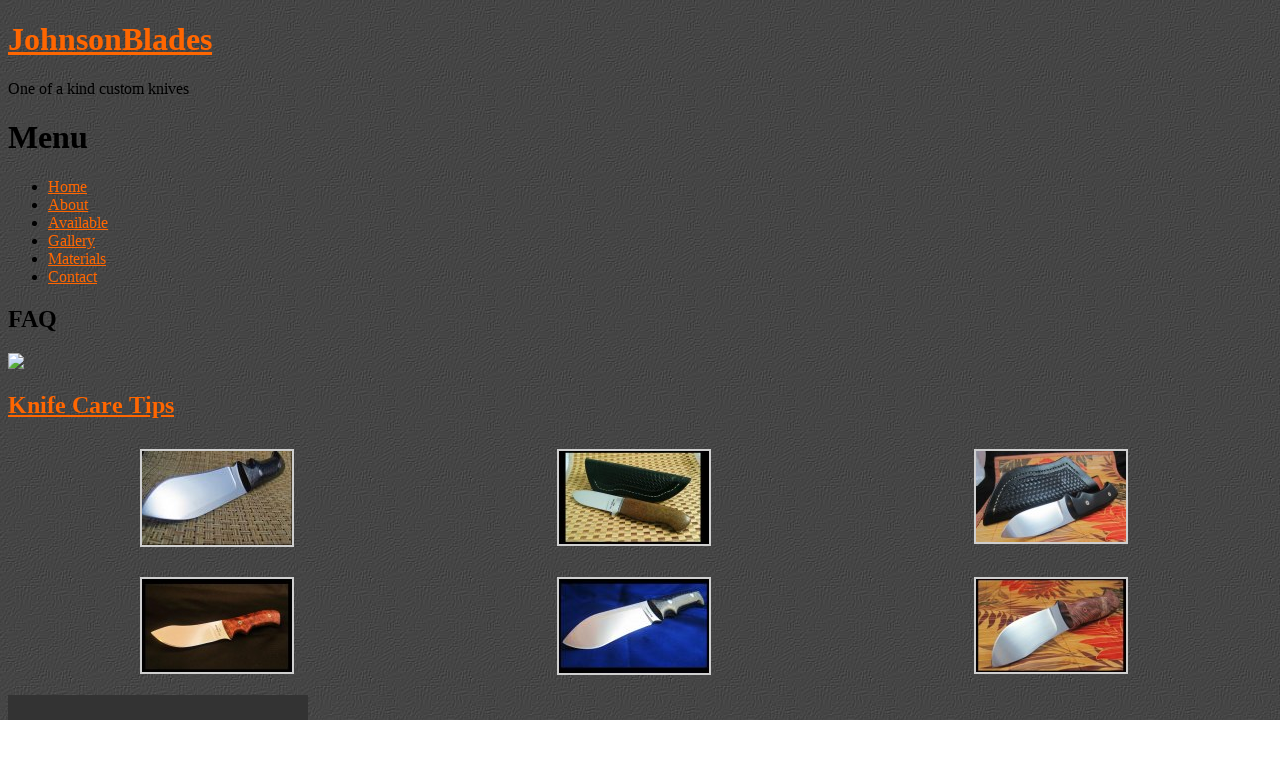

--- FILE ---
content_type: text/html; charset=UTF-8
request_url: http://www.johnsonblades.com/category/faq/
body_size: 8628
content:
<!DOCTYPE html>
<html lang="en-US" class="strip_template">
<head>
<meta charset="UTF-8">
<link rel="profile" href="http://gmpg.org/xfn/11">
<link rel="pingback" href="http://www.johnsonblades.com/xmlrpc.php">
<title>Faq &laquo; Categories &laquo; JohnsonBlades</title>
<meta name='robots' content='max-image-preview:large' />
<link rel='dns-prefetch' href='//ajax.googleapis.com' />
<link rel='dns-prefetch' href='//cdn.jsdelivr.net' />
<link rel='dns-prefetch' href='//fonts.googleapis.com' />
<link rel="alternate" type="application/rss+xml" title="JohnsonBlades &raquo; Feed" href="http://www.johnsonblades.com/feed/" />
<link rel="alternate" type="application/rss+xml" title="JohnsonBlades &raquo; Comments Feed" href="http://www.johnsonblades.com/comments/feed/" />
<link rel="alternate" type="application/rss+xml" title="JohnsonBlades &raquo; FAQ Category Feed" href="http://www.johnsonblades.com/category/faq/feed/" />
<script type="text/javascript">
window._wpemojiSettings = {"baseUrl":"https:\/\/s.w.org\/images\/core\/emoji\/14.0.0\/72x72\/","ext":".png","svgUrl":"https:\/\/s.w.org\/images\/core\/emoji\/14.0.0\/svg\/","svgExt":".svg","source":{"concatemoji":"http:\/\/www.johnsonblades.com\/wp-includes\/js\/wp-emoji-release.min.js?ver=6.2.8"}};
/*! This file is auto-generated */
!function(e,a,t){var n,r,o,i=a.createElement("canvas"),p=i.getContext&&i.getContext("2d");function s(e,t){p.clearRect(0,0,i.width,i.height),p.fillText(e,0,0);e=i.toDataURL();return p.clearRect(0,0,i.width,i.height),p.fillText(t,0,0),e===i.toDataURL()}function c(e){var t=a.createElement("script");t.src=e,t.defer=t.type="text/javascript",a.getElementsByTagName("head")[0].appendChild(t)}for(o=Array("flag","emoji"),t.supports={everything:!0,everythingExceptFlag:!0},r=0;r<o.length;r++)t.supports[o[r]]=function(e){if(p&&p.fillText)switch(p.textBaseline="top",p.font="600 32px Arial",e){case"flag":return s("\ud83c\udff3\ufe0f\u200d\u26a7\ufe0f","\ud83c\udff3\ufe0f\u200b\u26a7\ufe0f")?!1:!s("\ud83c\uddfa\ud83c\uddf3","\ud83c\uddfa\u200b\ud83c\uddf3")&&!s("\ud83c\udff4\udb40\udc67\udb40\udc62\udb40\udc65\udb40\udc6e\udb40\udc67\udb40\udc7f","\ud83c\udff4\u200b\udb40\udc67\u200b\udb40\udc62\u200b\udb40\udc65\u200b\udb40\udc6e\u200b\udb40\udc67\u200b\udb40\udc7f");case"emoji":return!s("\ud83e\udef1\ud83c\udffb\u200d\ud83e\udef2\ud83c\udfff","\ud83e\udef1\ud83c\udffb\u200b\ud83e\udef2\ud83c\udfff")}return!1}(o[r]),t.supports.everything=t.supports.everything&&t.supports[o[r]],"flag"!==o[r]&&(t.supports.everythingExceptFlag=t.supports.everythingExceptFlag&&t.supports[o[r]]);t.supports.everythingExceptFlag=t.supports.everythingExceptFlag&&!t.supports.flag,t.DOMReady=!1,t.readyCallback=function(){t.DOMReady=!0},t.supports.everything||(n=function(){t.readyCallback()},a.addEventListener?(a.addEventListener("DOMContentLoaded",n,!1),e.addEventListener("load",n,!1)):(e.attachEvent("onload",n),a.attachEvent("onreadystatechange",function(){"complete"===a.readyState&&t.readyCallback()})),(e=t.source||{}).concatemoji?c(e.concatemoji):e.wpemoji&&e.twemoji&&(c(e.twemoji),c(e.wpemoji)))}(window,document,window._wpemojiSettings);
</script>
<style type="text/css">
img.wp-smiley,
img.emoji {
	display: inline !important;
	border: none !important;
	box-shadow: none !important;
	height: 1em !important;
	width: 1em !important;
	margin: 0 0.07em !important;
	vertical-align: -0.1em !important;
	background: none !important;
	padding: 0 !important;
}
</style>
	<link rel='stylesheet' id='oQey-front-css-css' href='http://www.johnsonblades.com/wp-content/plugins/oqey-gallery/css/oqeystyle.css?ver=6.2.8' type='text/css' media='all' />
<link rel='stylesheet' id='wp-block-library-css' href='http://www.johnsonblades.com/wp-includes/css/dist/block-library/style.min.css?ver=6.2.8' type='text/css' media='all' />
<link rel='stylesheet' id='classic-theme-styles-css' href='http://www.johnsonblades.com/wp-includes/css/classic-themes.min.css?ver=6.2.8' type='text/css' media='all' />
<style id='global-styles-inline-css' type='text/css'>
body{--wp--preset--color--black: #000000;--wp--preset--color--cyan-bluish-gray: #abb8c3;--wp--preset--color--white: #ffffff;--wp--preset--color--pale-pink: #f78da7;--wp--preset--color--vivid-red: #cf2e2e;--wp--preset--color--luminous-vivid-orange: #ff6900;--wp--preset--color--luminous-vivid-amber: #fcb900;--wp--preset--color--light-green-cyan: #7bdcb5;--wp--preset--color--vivid-green-cyan: #00d084;--wp--preset--color--pale-cyan-blue: #8ed1fc;--wp--preset--color--vivid-cyan-blue: #0693e3;--wp--preset--color--vivid-purple: #9b51e0;--wp--preset--gradient--vivid-cyan-blue-to-vivid-purple: linear-gradient(135deg,rgba(6,147,227,1) 0%,rgb(155,81,224) 100%);--wp--preset--gradient--light-green-cyan-to-vivid-green-cyan: linear-gradient(135deg,rgb(122,220,180) 0%,rgb(0,208,130) 100%);--wp--preset--gradient--luminous-vivid-amber-to-luminous-vivid-orange: linear-gradient(135deg,rgba(252,185,0,1) 0%,rgba(255,105,0,1) 100%);--wp--preset--gradient--luminous-vivid-orange-to-vivid-red: linear-gradient(135deg,rgba(255,105,0,1) 0%,rgb(207,46,46) 100%);--wp--preset--gradient--very-light-gray-to-cyan-bluish-gray: linear-gradient(135deg,rgb(238,238,238) 0%,rgb(169,184,195) 100%);--wp--preset--gradient--cool-to-warm-spectrum: linear-gradient(135deg,rgb(74,234,220) 0%,rgb(151,120,209) 20%,rgb(207,42,186) 40%,rgb(238,44,130) 60%,rgb(251,105,98) 80%,rgb(254,248,76) 100%);--wp--preset--gradient--blush-light-purple: linear-gradient(135deg,rgb(255,206,236) 0%,rgb(152,150,240) 100%);--wp--preset--gradient--blush-bordeaux: linear-gradient(135deg,rgb(254,205,165) 0%,rgb(254,45,45) 50%,rgb(107,0,62) 100%);--wp--preset--gradient--luminous-dusk: linear-gradient(135deg,rgb(255,203,112) 0%,rgb(199,81,192) 50%,rgb(65,88,208) 100%);--wp--preset--gradient--pale-ocean: linear-gradient(135deg,rgb(255,245,203) 0%,rgb(182,227,212) 50%,rgb(51,167,181) 100%);--wp--preset--gradient--electric-grass: linear-gradient(135deg,rgb(202,248,128) 0%,rgb(113,206,126) 100%);--wp--preset--gradient--midnight: linear-gradient(135deg,rgb(2,3,129) 0%,rgb(40,116,252) 100%);--wp--preset--duotone--dark-grayscale: url('#wp-duotone-dark-grayscale');--wp--preset--duotone--grayscale: url('#wp-duotone-grayscale');--wp--preset--duotone--purple-yellow: url('#wp-duotone-purple-yellow');--wp--preset--duotone--blue-red: url('#wp-duotone-blue-red');--wp--preset--duotone--midnight: url('#wp-duotone-midnight');--wp--preset--duotone--magenta-yellow: url('#wp-duotone-magenta-yellow');--wp--preset--duotone--purple-green: url('#wp-duotone-purple-green');--wp--preset--duotone--blue-orange: url('#wp-duotone-blue-orange');--wp--preset--font-size--small: 13px;--wp--preset--font-size--medium: 20px;--wp--preset--font-size--large: 36px;--wp--preset--font-size--x-large: 42px;--wp--preset--spacing--20: 0.44rem;--wp--preset--spacing--30: 0.67rem;--wp--preset--spacing--40: 1rem;--wp--preset--spacing--50: 1.5rem;--wp--preset--spacing--60: 2.25rem;--wp--preset--spacing--70: 3.38rem;--wp--preset--spacing--80: 5.06rem;--wp--preset--shadow--natural: 6px 6px 9px rgba(0, 0, 0, 0.2);--wp--preset--shadow--deep: 12px 12px 50px rgba(0, 0, 0, 0.4);--wp--preset--shadow--sharp: 6px 6px 0px rgba(0, 0, 0, 0.2);--wp--preset--shadow--outlined: 6px 6px 0px -3px rgba(255, 255, 255, 1), 6px 6px rgba(0, 0, 0, 1);--wp--preset--shadow--crisp: 6px 6px 0px rgba(0, 0, 0, 1);}:where(.is-layout-flex){gap: 0.5em;}body .is-layout-flow > .alignleft{float: left;margin-inline-start: 0;margin-inline-end: 2em;}body .is-layout-flow > .alignright{float: right;margin-inline-start: 2em;margin-inline-end: 0;}body .is-layout-flow > .aligncenter{margin-left: auto !important;margin-right: auto !important;}body .is-layout-constrained > .alignleft{float: left;margin-inline-start: 0;margin-inline-end: 2em;}body .is-layout-constrained > .alignright{float: right;margin-inline-start: 2em;margin-inline-end: 0;}body .is-layout-constrained > .aligncenter{margin-left: auto !important;margin-right: auto !important;}body .is-layout-constrained > :where(:not(.alignleft):not(.alignright):not(.alignfull)){max-width: var(--wp--style--global--content-size);margin-left: auto !important;margin-right: auto !important;}body .is-layout-constrained > .alignwide{max-width: var(--wp--style--global--wide-size);}body .is-layout-flex{display: flex;}body .is-layout-flex{flex-wrap: wrap;align-items: center;}body .is-layout-flex > *{margin: 0;}:where(.wp-block-columns.is-layout-flex){gap: 2em;}.has-black-color{color: var(--wp--preset--color--black) !important;}.has-cyan-bluish-gray-color{color: var(--wp--preset--color--cyan-bluish-gray) !important;}.has-white-color{color: var(--wp--preset--color--white) !important;}.has-pale-pink-color{color: var(--wp--preset--color--pale-pink) !important;}.has-vivid-red-color{color: var(--wp--preset--color--vivid-red) !important;}.has-luminous-vivid-orange-color{color: var(--wp--preset--color--luminous-vivid-orange) !important;}.has-luminous-vivid-amber-color{color: var(--wp--preset--color--luminous-vivid-amber) !important;}.has-light-green-cyan-color{color: var(--wp--preset--color--light-green-cyan) !important;}.has-vivid-green-cyan-color{color: var(--wp--preset--color--vivid-green-cyan) !important;}.has-pale-cyan-blue-color{color: var(--wp--preset--color--pale-cyan-blue) !important;}.has-vivid-cyan-blue-color{color: var(--wp--preset--color--vivid-cyan-blue) !important;}.has-vivid-purple-color{color: var(--wp--preset--color--vivid-purple) !important;}.has-black-background-color{background-color: var(--wp--preset--color--black) !important;}.has-cyan-bluish-gray-background-color{background-color: var(--wp--preset--color--cyan-bluish-gray) !important;}.has-white-background-color{background-color: var(--wp--preset--color--white) !important;}.has-pale-pink-background-color{background-color: var(--wp--preset--color--pale-pink) !important;}.has-vivid-red-background-color{background-color: var(--wp--preset--color--vivid-red) !important;}.has-luminous-vivid-orange-background-color{background-color: var(--wp--preset--color--luminous-vivid-orange) !important;}.has-luminous-vivid-amber-background-color{background-color: var(--wp--preset--color--luminous-vivid-amber) !important;}.has-light-green-cyan-background-color{background-color: var(--wp--preset--color--light-green-cyan) !important;}.has-vivid-green-cyan-background-color{background-color: var(--wp--preset--color--vivid-green-cyan) !important;}.has-pale-cyan-blue-background-color{background-color: var(--wp--preset--color--pale-cyan-blue) !important;}.has-vivid-cyan-blue-background-color{background-color: var(--wp--preset--color--vivid-cyan-blue) !important;}.has-vivid-purple-background-color{background-color: var(--wp--preset--color--vivid-purple) !important;}.has-black-border-color{border-color: var(--wp--preset--color--black) !important;}.has-cyan-bluish-gray-border-color{border-color: var(--wp--preset--color--cyan-bluish-gray) !important;}.has-white-border-color{border-color: var(--wp--preset--color--white) !important;}.has-pale-pink-border-color{border-color: var(--wp--preset--color--pale-pink) !important;}.has-vivid-red-border-color{border-color: var(--wp--preset--color--vivid-red) !important;}.has-luminous-vivid-orange-border-color{border-color: var(--wp--preset--color--luminous-vivid-orange) !important;}.has-luminous-vivid-amber-border-color{border-color: var(--wp--preset--color--luminous-vivid-amber) !important;}.has-light-green-cyan-border-color{border-color: var(--wp--preset--color--light-green-cyan) !important;}.has-vivid-green-cyan-border-color{border-color: var(--wp--preset--color--vivid-green-cyan) !important;}.has-pale-cyan-blue-border-color{border-color: var(--wp--preset--color--pale-cyan-blue) !important;}.has-vivid-cyan-blue-border-color{border-color: var(--wp--preset--color--vivid-cyan-blue) !important;}.has-vivid-purple-border-color{border-color: var(--wp--preset--color--vivid-purple) !important;}.has-vivid-cyan-blue-to-vivid-purple-gradient-background{background: var(--wp--preset--gradient--vivid-cyan-blue-to-vivid-purple) !important;}.has-light-green-cyan-to-vivid-green-cyan-gradient-background{background: var(--wp--preset--gradient--light-green-cyan-to-vivid-green-cyan) !important;}.has-luminous-vivid-amber-to-luminous-vivid-orange-gradient-background{background: var(--wp--preset--gradient--luminous-vivid-amber-to-luminous-vivid-orange) !important;}.has-luminous-vivid-orange-to-vivid-red-gradient-background{background: var(--wp--preset--gradient--luminous-vivid-orange-to-vivid-red) !important;}.has-very-light-gray-to-cyan-bluish-gray-gradient-background{background: var(--wp--preset--gradient--very-light-gray-to-cyan-bluish-gray) !important;}.has-cool-to-warm-spectrum-gradient-background{background: var(--wp--preset--gradient--cool-to-warm-spectrum) !important;}.has-blush-light-purple-gradient-background{background: var(--wp--preset--gradient--blush-light-purple) !important;}.has-blush-bordeaux-gradient-background{background: var(--wp--preset--gradient--blush-bordeaux) !important;}.has-luminous-dusk-gradient-background{background: var(--wp--preset--gradient--luminous-dusk) !important;}.has-pale-ocean-gradient-background{background: var(--wp--preset--gradient--pale-ocean) !important;}.has-electric-grass-gradient-background{background: var(--wp--preset--gradient--electric-grass) !important;}.has-midnight-gradient-background{background: var(--wp--preset--gradient--midnight) !important;}.has-small-font-size{font-size: var(--wp--preset--font-size--small) !important;}.has-medium-font-size{font-size: var(--wp--preset--font-size--medium) !important;}.has-large-font-size{font-size: var(--wp--preset--font-size--large) !important;}.has-x-large-font-size{font-size: var(--wp--preset--font-size--x-large) !important;}
.wp-block-navigation a:where(:not(.wp-element-button)){color: inherit;}
:where(.wp-block-columns.is-layout-flex){gap: 2em;}
.wp-block-pullquote{font-size: 1.5em;line-height: 1.6;}
</style>
<link rel='stylesheet' id='contact-form-7-css' href='http://www.johnsonblades.com/wp-content/plugins/contact-form-7/includes/css/styles.css?ver=5.4.2' type='text/css' media='all' />
<link rel='stylesheet' id='responsive-lightbox-prettyphoto-css' href='http://www.johnsonblades.com/wp-content/plugins/responsive-lightbox/assets/prettyphoto/prettyPhoto.min.css?ver=2.4.8' type='text/css' media='all' />
<link rel='stylesheet' id='YoutubeShortcodeMargenn-css' href='http://www.johnsonblades.com/wp-content/plugins/youtube-shortcode/youtube-shortcode.css?ver=6.2.8' type='text/css' media='all' />
<link rel='stylesheet' id='panaroma-font-css' href='//fonts.googleapis.com/css?family=Roboto+Condensed%3A300%2C400%2C600%2C700%7CRoboto%3A300%2C400%2C600%2C700' type='text/css' media='all' />
<link rel='stylesheet' id='panaroma-basic-style-css' href='http://www.johnsonblades.com/wp-content/themes/panaroma/style.css?ver=6.2.8' type='text/css' media='all' />
<link rel='stylesheet' id='panaroma-layout-css' href='http://www.johnsonblades.com/wp-content/themes/panaroma/css/layouts/content-sidebar.css?ver=6.2.8' type='text/css' media='all' />
<link rel='stylesheet' id='panaroma-editor-style-css' href='http://www.johnsonblades.com/wp-content/themes/panaroma/editor-style.css?ver=6.2.8' type='text/css' media='all' />
<link rel='stylesheet' id='panaroma-main-style-css' href='http://www.johnsonblades.com/wp-content/themes/panaroma/css/main.css?ver=6.2.8' type='text/css' media='all' />
<script type='text/javascript' src='http://www.johnsonblades.com/wp-includes/js/swfobject.js?ver=2.2-20120417' id='swfobject-js'></script>
<script type='text/javascript' src='http://www.johnsonblades.com/wp-includes/js/jquery/jquery.min.js?ver=3.6.4' id='jquery-core-js'></script>
<script type='text/javascript' src='http://www.johnsonblades.com/wp-includes/js/jquery/jquery-migrate.min.js?ver=3.4.0' id='jquery-migrate-js'></script>
<script type='text/javascript' src='http://www.johnsonblades.com/wp-content/plugins/responsive-lightbox/assets/prettyphoto/jquery.prettyPhoto.min.js?ver=2.4.8' id='responsive-lightbox-prettyphoto-js'></script>
<script type='text/javascript' src='http://www.johnsonblades.com/wp-includes/js/underscore.min.js?ver=1.13.4' id='underscore-js'></script>
<script type='text/javascript' src='http://www.johnsonblades.com/wp-content/plugins/responsive-lightbox/assets/infinitescroll/infinite-scroll.pkgd.min.js?ver=6.2.8' id='responsive-lightbox-infinite-scroll-js'></script>
<script type='text/javascript' id='responsive-lightbox-js-before'>
var rlArgs = {"script":"prettyphoto","selector":"lightbox","customEvents":"","activeGalleries":true,"animationSpeed":"normal","slideshow":false,"slideshowDelay":5000,"slideshowAutoplay":false,"opacity":"0.75","showTitle":true,"allowResize":true,"allowExpand":true,"width":1080,"height":720,"separator":"\/","theme":"pp_default","horizontalPadding":20,"hideFlash":false,"wmode":"opaque","videoAutoplay":false,"modal":false,"deeplinking":false,"overlayGallery":true,"keyboardShortcuts":true,"social":false,"woocommerce_gallery":false,"ajaxurl":"http:\/\/www.johnsonblades.com\/wp-admin\/admin-ajax.php","nonce":"9ad110d3e9","preview":false,"postId":200,"scriptExtension":false};
</script>
<script type='text/javascript' src='http://www.johnsonblades.com/wp-content/plugins/responsive-lightbox/js/front.js?ver=2.4.8' id='responsive-lightbox-js'></script>
<script type='text/javascript' src='http://ajax.googleapis.com/ajax/libs/jquery/2.1.1/jquery.min.js?ver=6.2.8' id='panroma-jquery-min-js'></script>
<script type='text/javascript' src='http://www.johnsonblades.com/wp-content/themes/panaroma/js/custom.js?ver=6.2.8' id='panaroma-custom-script-js'></script>
<link rel="https://api.w.org/" href="http://www.johnsonblades.com/wp-json/" /><link rel="alternate" type="application/json" href="http://www.johnsonblades.com/wp-json/wp/v2/categories/9" /><link rel="EditURI" type="application/rsd+xml" title="RSD" href="http://www.johnsonblades.com/xmlrpc.php?rsd" />
<link rel="wlwmanifest" type="application/wlwmanifest+xml" href="http://www.johnsonblades.com/wp-includes/wlwmanifest.xml" />
<meta name="generator" content="WordPress 6.2.8" />
<!-- Meta SEO Pack BEGIN -->
<meta name="keywords" content="ben johnson knives,knife,knives,sheath,knifemaker,knife-maker,fixed-blade,custom,hand made,buffalo horn,redwood,maple,quilted maple,burl,buckeye,ATS34,ATS-34,440C,hunter,hunting knife,skinner,skinning,utility,Oxnard,Lompoc,California,Ben Johnson,Ben,Johnson,FAQ" />
<meta name="robots" content="noodp,noydir" />
<link rel="canonical" href="http://www.johnsonblades.com/category/faq/" />
<!-- Meta SEO Pack END -->
<style></style><style>#site-nav ul li a:hover, #site-nav li.current_page_item a{background-image:url(1)}#site-nav ul li a:hover, #site-nav li.current_page_item a, div.slide-title a:hover, a, .entry-meta a, .widget ul li a:hover, .footer-menu ul li a:hover, .social a:hover, .footer-bottom a, h2.entry-title a:hover{color:#ff6600;}mark, ins, a, .entry-meta a, .read-more a:hover, .recent-post .post-box .post-text a, aside ul li a:hover, .widget ul li a:hover, .footer-menu ul li a:hover, .social a:hover, .footer-bottom a,{color:#ff6600;}button, html input[type="button"], input[type="reset"],input[type="submit"]{background-color:#ff6600;}.pagination ul  > li  > a, .pagination ul  > li  > span{background:linear-gradient(#ff9b59, #ff6600) !important; background:-moz-linear-gradient(#ff9b59, #ff6600) !important; background:-webkit-linear-gradient(#ff9b59, #ff6600) !important; background:-o-linear-gradient(#ff9b59, #ff6600) !important;}.pagination ul  > li:hover > a, .pagination ul  > li > span.current{background:linear-gradient(#ff6600, #ff9b59) !important; background:-moz-linear-gradient(#ff6600, #ff9b59) !important; background:-webkit-linear-gradient(#ff6600, #ff9b59) !important; background:-o-linear-gradient(#ff6600, #ff9b59) !important;}.social a:hover .icon, .grid-port-item:hover .grid-port-fadder, .strip_template figure section:hover .strip-fadder, .strip_template figure section.hovered .strip-fadder, .featured_items .img_block:hover .featured_item_fadder{background-color:#ff6600}</style>	<script>
    jQuery(document).ready(function() {
        jQuery("#header-bottom-shape").click(function(){
            if ( jQuery( "#site-nav" ).is( ":hidden" ) ) {
                jQuery( "#site-nav" ).slideDown("slow");
            } else {
                jQuery( "#site-nav" ).slideUp("slow");
            }
            jQuery( this ).toggleClass('showDown');
        });
        jQuery( "#site-nav li:last" ).addClass("noBottomBorder");
        jQuery( "#site-nav li:parent" ).find('ul.sub-menu').parent().addClass("haschild");
    });
	</script>
    	<style type="text/css">
		
	</style>
	<style type="text/css" id="custom-background-css">
body.custom-background { background-image: url("http://www.johnsonblades.com/wp-content/uploads/2010/03/gray19a.jpg"); background-position: left top; background-size: auto; background-repeat: repeat; background-attachment: scroll; }
</style>
	<link rel="icon" href="http://www.johnsonblades.com/wp-content/uploads/2018/01/cropped-CF-010-32x32.jpg" sizes="32x32" />
<link rel="icon" href="http://www.johnsonblades.com/wp-content/uploads/2018/01/cropped-CF-010-192x192.jpg" sizes="192x192" />
<link rel="apple-touch-icon" href="http://www.johnsonblades.com/wp-content/uploads/2018/01/cropped-CF-010-180x180.jpg" />
<meta name="msapplication-TileImage" content="http://www.johnsonblades.com/wp-content/uploads/2018/01/cropped-CF-010-270x270.jpg" />
</head>

<body class="archive category category-faq category-9 custom-background">
	
		<div style='background:url(http://www.johnsonblades.com/wp-content/themes/panaroma/images/img/first-banner.jpg) no-repeat;background-size:cover'>
	    <div id="wrapper">
                <div class="header">
            		
                <div class="logo">
                    <h1 class="site-title"><a href="http://www.johnsonblades.com/" rel="home">
                    								JohnsonBlades                                            </a></h1>
                                        <p class="site-description">One of a kind custom knives</p>
                </div>
              
                <div id="site-nav">
                    <h1 class="mobile_nav">Menu</h1>
                    <div class="navi"><ul>
<li ><a href="http://www.johnsonblades.com/">Home</a></li><li class="page_item page-item-2"><a href="http://www.johnsonblades.com/about/">About</a></li>
<li class="page_item page-item-413"><a href="http://www.johnsonblades.com/available/">Available</a></li>
<li class="page_item page-item-49"><a href="http://www.johnsonblades.com/gallery/">Gallery</a></li>
<li class="page_item page-item-324"><a href="http://www.johnsonblades.com/materials/">Materials</a></li>
<li class="page_item page-item-186"><a href="http://www.johnsonblades.com/contact/">Contact</a></li>
</ul></div>
                </div><!-- site-nav --><div class="clear"></div>
            </div><!-- header -->
       
          
	<div id="primary" class="content-area">
      <div id="content" class="site-content container">
		<h2 id="page-title">FAQ</h2>
			<main id="main" class="site-main" role="main">
            		
						
					
					
<div class="article-wrapper">
<article id="post-200" class="homepage-article post-200 post type-post status-publish format-standard hentry category-faq">

	
	<div class="featured-image">
		
		<a href="http://www.johnsonblades.com/knife-care-tips/"><img src="http://www.johnsonblades.com/wp-content/themes/panaroma/images/dthumb.jpg"></a>
		
	</div>
	
	<header class="entry-header">
	<h1 class="entry-title"><a href="http://www.johnsonblades.com/knife-care-tips/" data-title="Knife Care Tips" rel="bookmark">
				  Knife Care Tips	</a></h1>
	</header><!-- .entry-header -->

</article><!-- #post-## -->
</div>	
						
								
				               
			</main><!-- #main -->
            </div><!-- #content -->
        </div><!-- #primary -->
        
        <div id="secondary" class="widget-area " role="complementary">
        <div id="sidebar">
    
    <aside id="media_gallery-3" class="widget widget_media_gallery">
		<style type="text/css">
			#gallery-1 {
				margin: auto;
			}
			#gallery-1 .gallery-item {
				float: left;
				margin-top: 10px;
				text-align: center;
				width: 33%;
			}
			#gallery-1 img {
				border: 2px solid #cfcfcf;
			}
			#gallery-1 .gallery-caption {
				margin-left: 0;
			}
			/* see gallery_shortcode() in wp-includes/media.php */
		</style>
		<div id='gallery-1' class='gallery galleryid-200 gallery-columns-3 gallery-size-thumbnail'><dl class='gallery-item'>
			<dt class='gallery-icon landscape'>
				<a href='http://www.johnsonblades.com/wp-content/uploads/2018/01/CF-001.jpg' title="" data-rl_title="" class="rl-gallery-link" data-rl_caption="" data-rel="lightbox-gallery-1"><img width="150" height="94" src="http://www.johnsonblades.com/wp-content/uploads/2018/01/CF-001-150x94.jpg" class="attachment-thumbnail size-thumbnail" alt="" decoding="async" loading="lazy" srcset="http://www.johnsonblades.com/wp-content/uploads/2018/01/CF-001-150x94.jpg 150w, http://www.johnsonblades.com/wp-content/uploads/2018/01/CF-001-300x188.jpg 300w, http://www.johnsonblades.com/wp-content/uploads/2018/01/CF-001-768x481.jpg 768w, http://www.johnsonblades.com/wp-content/uploads/2018/01/CF-001-1024x641.jpg 1024w, http://www.johnsonblades.com/wp-content/uploads/2018/01/CF-001.jpg 1078w" sizes="(max-width: 150px) 100vw, 150px" /></a>
			</dt></dl><dl class='gallery-item'>
			<dt class='gallery-icon landscape'>
				<a href='http://www.johnsonblades.com/wp-content/uploads/2010/03/dinosaur-bone-001.jpg' title="" data-rl_title="" class="rl-gallery-link" data-rl_caption="" data-rel="lightbox-gallery-1"><img width="150" height="93" src="http://www.johnsonblades.com/wp-content/uploads/2010/03/dinosaur-bone-001-150x93.jpg" class="attachment-thumbnail size-thumbnail" alt="" decoding="async" loading="lazy" srcset="http://www.johnsonblades.com/wp-content/uploads/2010/03/dinosaur-bone-001-150x93.jpg 150w, http://www.johnsonblades.com/wp-content/uploads/2010/03/dinosaur-bone-001-300x187.jpg 300w, http://www.johnsonblades.com/wp-content/uploads/2010/03/dinosaur-bone-001-1024x640.jpg 1024w, http://www.johnsonblades.com/wp-content/uploads/2010/03/dinosaur-bone-001.jpg 1077w" sizes="(max-width: 150px) 100vw, 150px" /></a>
			</dt></dl><dl class='gallery-item'>
			<dt class='gallery-icon landscape'>
				<a href='http://www.johnsonblades.com/wp-content/uploads/2011/09/Micarta_005.jpg' title="" data-rl_title="" class="rl-gallery-link" data-rl_caption="" data-rel="lightbox-gallery-1"><img width="150" height="91" src="http://www.johnsonblades.com/wp-content/uploads/2011/09/Micarta_005-150x91.jpg" class="attachment-thumbnail size-thumbnail" alt="" decoding="async" loading="lazy" srcset="http://www.johnsonblades.com/wp-content/uploads/2011/09/Micarta_005-150x91.jpg 150w, http://www.johnsonblades.com/wp-content/uploads/2011/09/Micarta_005-300x183.jpg 300w, http://www.johnsonblades.com/wp-content/uploads/2011/09/Micarta_005-1024x627.jpg 1024w, http://www.johnsonblades.com/wp-content/uploads/2011/09/Micarta_005.jpg 1592w" sizes="(max-width: 150px) 100vw, 150px" /></a>
			</dt></dl><br style="clear: both" /><dl class='gallery-item'>
			<dt class='gallery-icon landscape'>
				<a href='http://www.johnsonblades.com/wp-content/uploads/2010/03/Amboyna_Skinner_001.jpg' title="" data-rl_title="" class="rl-gallery-link" data-rl_caption="" data-rel="lightbox-gallery-1"><img width="150" height="93" src="http://www.johnsonblades.com/wp-content/uploads/2010/03/Amboyna_Skinner_001-150x93.jpg" class="attachment-thumbnail size-thumbnail" alt="Amboyna burl hand made custom skinning knife" decoding="async" loading="lazy" srcset="http://www.johnsonblades.com/wp-content/uploads/2010/03/Amboyna_Skinner_001-150x93.jpg 150w, http://www.johnsonblades.com/wp-content/uploads/2010/03/Amboyna_Skinner_001-300x187.jpg 300w, http://www.johnsonblades.com/wp-content/uploads/2010/03/Amboyna_Skinner_001-1024x638.jpg 1024w, http://www.johnsonblades.com/wp-content/uploads/2010/03/Amboyna_Skinner_001.jpg 1078w" sizes="(max-width: 150px) 100vw, 150px" /></a>
			</dt></dl><dl class='gallery-item'>
			<dt class='gallery-icon landscape'>
				<a href='http://www.johnsonblades.com/wp-content/uploads/2018/01/CF-002.jpg' title="" data-rl_title="" class="rl-gallery-link" data-rl_caption="" data-rel="lightbox-gallery-1"><img width="150" height="94" src="http://www.johnsonblades.com/wp-content/uploads/2018/01/CF-002-150x94.jpg" class="attachment-thumbnail size-thumbnail" alt="" decoding="async" loading="lazy" srcset="http://www.johnsonblades.com/wp-content/uploads/2018/01/CF-002-150x94.jpg 150w, http://www.johnsonblades.com/wp-content/uploads/2018/01/CF-002-300x188.jpg 300w, http://www.johnsonblades.com/wp-content/uploads/2018/01/CF-002-768x481.jpg 768w, http://www.johnsonblades.com/wp-content/uploads/2018/01/CF-002-1024x641.jpg 1024w, http://www.johnsonblades.com/wp-content/uploads/2018/01/CF-002.jpg 1078w" sizes="(max-width: 150px) 100vw, 150px" /></a>
			</dt></dl><dl class='gallery-item'>
			<dt class='gallery-icon landscape'>
				<a href='http://www.johnsonblades.com/wp-content/uploads/2010/03/Fiddleback_Maple_0021.jpg' title="" data-rl_title="" class="rl-gallery-link" data-rl_caption="" data-rel="lightbox-gallery-1"><img width="150" height="93" src="http://www.johnsonblades.com/wp-content/uploads/2010/03/Fiddleback_Maple_0021-150x93.jpg" class="attachment-thumbnail size-thumbnail" alt="" decoding="async" loading="lazy" srcset="http://www.johnsonblades.com/wp-content/uploads/2010/03/Fiddleback_Maple_0021-150x93.jpg 150w, http://www.johnsonblades.com/wp-content/uploads/2010/03/Fiddleback_Maple_0021-300x187.jpg 300w, http://www.johnsonblades.com/wp-content/uploads/2010/03/Fiddleback_Maple_0021-1024x640.jpg 1024w, http://www.johnsonblades.com/wp-content/uploads/2010/03/Fiddleback_Maple_0021.jpg 1077w" sizes="(max-width: 150px) 100vw, 150px" /></a>
			</dt></dl><br style="clear: both" />
		</div>
</aside><aside id="media_video-3" class="widget widget_media_video"><div style="width:100%;" class="wp-video"><!--[if lt IE 9]><script>document.createElement('video');</script><![endif]-->
<video class="wp-video-shortcode" id="video-200-1" preload="metadata" controls="controls"><source type="video/youtube" src="https://www.youtube.com/watch?v=lIwbO2HVk6E&#038;_=1" /><a href="https://www.youtube.com/watch?v=lIwbO2HVk6E">https://www.youtube.com/watch?v=lIwbO2HVk6E</a></video></div></aside>	
</div><!-- sidebar -->       </div><!-- secondary --><div class="clear"></div>


  </div><!-- wrapper -->	
	<footer id="colophon" class="site-footer" role="contentinfo">
    	<div class="foot_col_container">
            <div class="footer-menu"><h2>Main Menu</h2>
                <div><ul>
<li ><a href="http://www.johnsonblades.com/">Home</a></li><li class="page_item page-item-2"><a href="http://www.johnsonblades.com/about/">About</a></li>
<li class="page_item page-item-413"><a href="http://www.johnsonblades.com/available/">Available</a></li>
<li class="page_item page-item-49"><a href="http://www.johnsonblades.com/gallery/">Gallery</a></li>
<li class="page_item page-item-324"><a href="http://www.johnsonblades.com/materials/">Materials</a></li>
<li class="page_item page-item-186"><a href="http://www.johnsonblades.com/contact/">Contact</a></li>
</ul></div>
            </div><!-- footer-menu -->
            <div class="footer-menu"><h2>Useful Links</h2>
                <div><ul>
<li ><a href="http://www.johnsonblades.com/">Home</a></li><li class="page_item page-item-2"><a href="http://www.johnsonblades.com/about/">About</a></li>
<li class="page_item page-item-413"><a href="http://www.johnsonblades.com/available/">Available</a></li>
<li class="page_item page-item-49"><a href="http://www.johnsonblades.com/gallery/">Gallery</a></li>
<li class="page_item page-item-324"><a href="http://www.johnsonblades.com/materials/">Materials</a></li>
<li class="page_item page-item-186"><a href="http://www.johnsonblades.com/contact/">Contact</a></li>
</ul></div>
            </div><!-- footer-menu -->
            <div class="social"><h2>Follow Us</h2>
                <div class="container">
                                                                                                             </div>
            </div><!-- social -->
            <div class="contact"><h2>Contact Info</h2>
                 <h3 class="company-title"></h3>
                 <p></p>
                 <p></p>
                                              </div><!-- contact -->
            <div class="clear"></div>
        </div>
	</footer><!-- #colophon -->
  <div class="footer-bottom">
	  <div class="foot_col_container">
        <div class="bottom-left">
        	Copyright 2011-2018 JohnsonBlades.com        </div><!-- bottom-left -->    
        <div class="bottom-right">
						Panaroma Theme by <a href="http://www.sktthemes.net" target="_blank">SKT Themes</a>
		</div><!-- bottom-right --><div class="clear"></div>
        </div><!-- footer-bottom -->
        </div>
	</div>
</div><!-- #page -->



<link rel='stylesheet' id='mediaelement-css' href='http://www.johnsonblades.com/wp-includes/js/mediaelement/mediaelementplayer-legacy.min.css?ver=4.2.17' type='text/css' media='all' />
<link rel='stylesheet' id='wp-mediaelement-css' href='http://www.johnsonblades.com/wp-includes/js/mediaelement/wp-mediaelement.min.css?ver=6.2.8' type='text/css' media='all' />
<script type='text/javascript' src='http://www.johnsonblades.com/wp-includes/js/dist/vendor/wp-polyfill-inert.min.js?ver=3.1.2' id='wp-polyfill-inert-js'></script>
<script type='text/javascript' src='http://www.johnsonblades.com/wp-includes/js/dist/vendor/regenerator-runtime.min.js?ver=0.13.11' id='regenerator-runtime-js'></script>
<script type='text/javascript' src='http://www.johnsonblades.com/wp-includes/js/dist/vendor/wp-polyfill.min.js?ver=3.15.0' id='wp-polyfill-js'></script>
<script type='text/javascript' id='contact-form-7-js-extra'>
/* <![CDATA[ */
var wpcf7 = {"api":{"root":"http:\/\/www.johnsonblades.com\/wp-json\/","namespace":"contact-form-7\/v1"}};
/* ]]> */
</script>
<script type='text/javascript' src='http://www.johnsonblades.com/wp-content/plugins/contact-form-7/includes/js/index.js?ver=5.4.2' id='contact-form-7-js'></script>
<script type='text/javascript' src='http://www.johnsonblades.com/wp-content/plugins/oqey-gallery/js/jquery.lazyload.min.js?ver=6.2.8' id='jquery.lazyload-js'></script>
<script type='text/javascript' id='wp_slimstat-js-extra'>
/* <![CDATA[ */
var SlimStatParams = {"ajaxurl":"http:\/\/www.johnsonblades.com\/wp-admin\/admin-ajax.php","baseurl":"\/","dnt":"noslimstat,ab-item","ci":"YToyOntzOjEyOiJjb250ZW50X3R5cGUiO3M6ODoiY2F0ZWdvcnkiO3M6ODoiY2F0ZWdvcnkiO2k6OTt9.3c4551c1f8aa78a4bdf0a9993548c568"};
/* ]]> */
</script>
<script type='text/javascript' src='https://cdn.jsdelivr.net/wp/wp-slimstat/tags/4.8.8.1/wp-slimstat.min.js' id='wp_slimstat-js'></script>
<script type='text/javascript' id='mediaelement-core-js-before'>
var mejsL10n = {"language":"en","strings":{"mejs.download-file":"Download File","mejs.install-flash":"You are using a browser that does not have Flash player enabled or installed. Please turn on your Flash player plugin or download the latest version from https:\/\/get.adobe.com\/flashplayer\/","mejs.fullscreen":"Fullscreen","mejs.play":"Play","mejs.pause":"Pause","mejs.time-slider":"Time Slider","mejs.time-help-text":"Use Left\/Right Arrow keys to advance one second, Up\/Down arrows to advance ten seconds.","mejs.live-broadcast":"Live Broadcast","mejs.volume-help-text":"Use Up\/Down Arrow keys to increase or decrease volume.","mejs.unmute":"Unmute","mejs.mute":"Mute","mejs.volume-slider":"Volume Slider","mejs.video-player":"Video Player","mejs.audio-player":"Audio Player","mejs.captions-subtitles":"Captions\/Subtitles","mejs.captions-chapters":"Chapters","mejs.none":"None","mejs.afrikaans":"Afrikaans","mejs.albanian":"Albanian","mejs.arabic":"Arabic","mejs.belarusian":"Belarusian","mejs.bulgarian":"Bulgarian","mejs.catalan":"Catalan","mejs.chinese":"Chinese","mejs.chinese-simplified":"Chinese (Simplified)","mejs.chinese-traditional":"Chinese (Traditional)","mejs.croatian":"Croatian","mejs.czech":"Czech","mejs.danish":"Danish","mejs.dutch":"Dutch","mejs.english":"English","mejs.estonian":"Estonian","mejs.filipino":"Filipino","mejs.finnish":"Finnish","mejs.french":"French","mejs.galician":"Galician","mejs.german":"German","mejs.greek":"Greek","mejs.haitian-creole":"Haitian Creole","mejs.hebrew":"Hebrew","mejs.hindi":"Hindi","mejs.hungarian":"Hungarian","mejs.icelandic":"Icelandic","mejs.indonesian":"Indonesian","mejs.irish":"Irish","mejs.italian":"Italian","mejs.japanese":"Japanese","mejs.korean":"Korean","mejs.latvian":"Latvian","mejs.lithuanian":"Lithuanian","mejs.macedonian":"Macedonian","mejs.malay":"Malay","mejs.maltese":"Maltese","mejs.norwegian":"Norwegian","mejs.persian":"Persian","mejs.polish":"Polish","mejs.portuguese":"Portuguese","mejs.romanian":"Romanian","mejs.russian":"Russian","mejs.serbian":"Serbian","mejs.slovak":"Slovak","mejs.slovenian":"Slovenian","mejs.spanish":"Spanish","mejs.swahili":"Swahili","mejs.swedish":"Swedish","mejs.tagalog":"Tagalog","mejs.thai":"Thai","mejs.turkish":"Turkish","mejs.ukrainian":"Ukrainian","mejs.vietnamese":"Vietnamese","mejs.welsh":"Welsh","mejs.yiddish":"Yiddish"}};
</script>
<script type='text/javascript' src='http://www.johnsonblades.com/wp-includes/js/mediaelement/mediaelement-and-player.min.js?ver=4.2.17' id='mediaelement-core-js'></script>
<script type='text/javascript' src='http://www.johnsonblades.com/wp-includes/js/mediaelement/mediaelement-migrate.min.js?ver=6.2.8' id='mediaelement-migrate-js'></script>
<script type='text/javascript' id='mediaelement-js-extra'>
/* <![CDATA[ */
var _wpmejsSettings = {"pluginPath":"\/wp-includes\/js\/mediaelement\/","classPrefix":"mejs-","stretching":"responsive","audioShortcodeLibrary":"mediaelement","videoShortcodeLibrary":"mediaelement"};
/* ]]> */
</script>
<script type='text/javascript' src='http://www.johnsonblades.com/wp-includes/js/mediaelement/wp-mediaelement.min.js?ver=6.2.8' id='wp-mediaelement-js'></script>
<script type='text/javascript' src='http://www.johnsonblades.com/wp-includes/js/mediaelement/renderers/vimeo.min.js?ver=4.2.17' id='mediaelement-vimeo-js'></script>
</body>
</html>